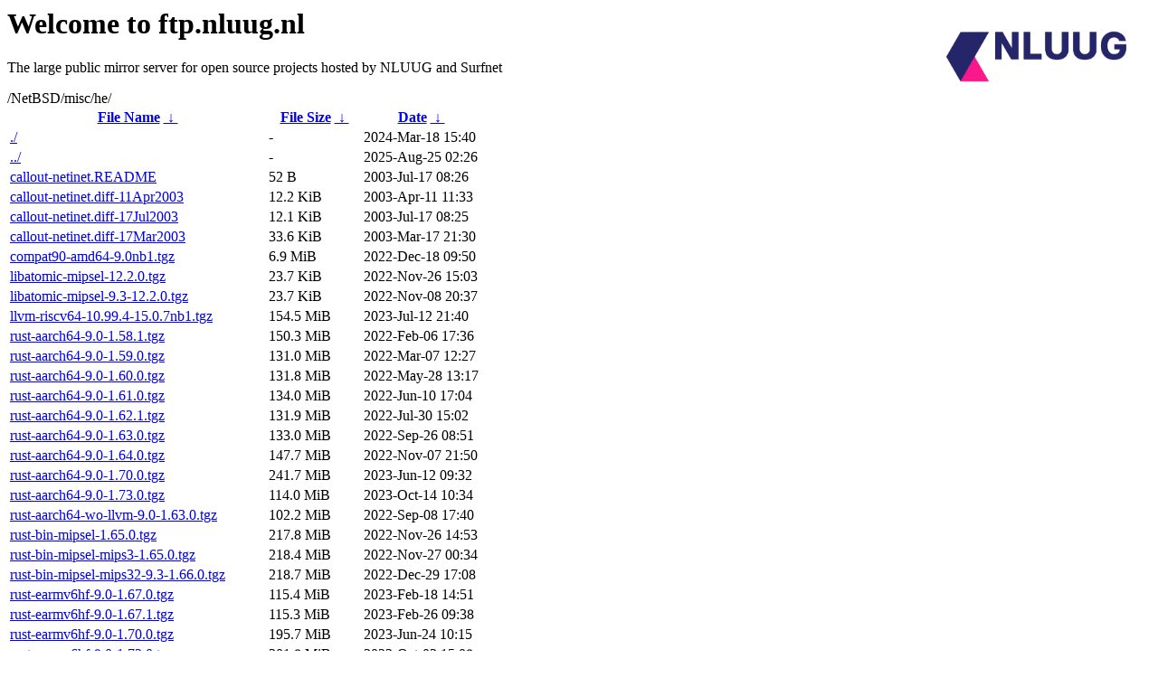

--- FILE ---
content_type: text/html
request_url: https://ftp.surfnet.nl/NetBSD/misc/he/
body_size: 2558
content:
<A HREF="http://www.nluug.nl/"><img src="/.ignore_logo.webp" width=20% align=right alt="[NLUUG]"></A>

<H1>Welcome to ftp.nluug.nl</H1>
<P>The large public mirror server for open source projects hosted by NLUUG and Surfnet</P>
/NetBSD/misc/he/</h1>
<table id="list"><thead><tr><th style="width:55%"><a href="?C=N&amp;O=A">File Name</a>&nbsp;<a href="?C=N&amp;O=D">&nbsp;&darr;&nbsp;</a></th><th style="width:20%"><a href="?C=S&amp;O=A">File Size</a>&nbsp;<a href="?C=S&amp;O=D">&nbsp;&darr;&nbsp;</a></th><th style="width:25%"><a href="?C=M&amp;O=A">Date</a>&nbsp;<a href="?C=M&amp;O=D">&nbsp;&darr;&nbsp;</a></th></tr></thead>
<tbody><tr><td class="link"><a href="./" title=".">./</a></td><td class="size">-</td><td class="date">2024-Mar-18 15:40</td></tr>
<tr><td class="link"><a href="../" title="..">../</a></td><td class="size">-</td><td class="date">2025-Aug-25 02:26</td></tr>
<tr><td class="link"><a href="callout-netinet.README" title="callout-netinet.README">callout-netinet.README</a></td><td class="size">52 B</td><td class="date">2003-Jul-17 08:26</td></tr>
<tr><td class="link"><a href="callout-netinet.diff-11Apr2003" title="callout-netinet.diff-11Apr2003">callout-netinet.diff-11Apr2003</a></td><td class="size">12.2 KiB</td><td class="date">2003-Apr-11 11:33</td></tr>
<tr><td class="link"><a href="callout-netinet.diff-17Jul2003" title="callout-netinet.diff-17Jul2003">callout-netinet.diff-17Jul2003</a></td><td class="size">12.1 KiB</td><td class="date">2003-Jul-17 08:25</td></tr>
<tr><td class="link"><a href="callout-netinet.diff-17Mar2003" title="callout-netinet.diff-17Mar2003">callout-netinet.diff-17Mar2003</a></td><td class="size">33.6 KiB</td><td class="date">2003-Mar-17 21:30</td></tr>
<tr><td class="link"><a href="compat90-amd64-9.0nb1.tgz" title="compat90-amd64-9.0nb1.tgz">compat90-amd64-9.0nb1.tgz</a></td><td class="size">6.9 MiB</td><td class="date">2022-Dec-18 09:50</td></tr>
<tr><td class="link"><a href="libatomic-mipsel-12.2.0.tgz" title="libatomic-mipsel-12.2.0.tgz">libatomic-mipsel-12.2.0.tgz</a></td><td class="size">23.7 KiB</td><td class="date">2022-Nov-26 15:03</td></tr>
<tr><td class="link"><a href="libatomic-mipsel-9.3-12.2.0.tgz" title="libatomic-mipsel-9.3-12.2.0.tgz">libatomic-mipsel-9.3-12.2.0.tgz</a></td><td class="size">23.7 KiB</td><td class="date">2022-Nov-08 20:37</td></tr>
<tr><td class="link"><a href="llvm-riscv64-10.99.4-15.0.7nb1.tgz" title="llvm-riscv64-10.99.4-15.0.7nb1.tgz">llvm-riscv64-10.99.4-15.0.7nb1.tgz</a></td><td class="size">154.5 MiB</td><td class="date">2023-Jul-12 21:40</td></tr>
<tr><td class="link"><a href="rust-aarch64-9.0-1.58.1.tgz" title="rust-aarch64-9.0-1.58.1.tgz">rust-aarch64-9.0-1.58.1.tgz</a></td><td class="size">150.3 MiB</td><td class="date">2022-Feb-06 17:36</td></tr>
<tr><td class="link"><a href="rust-aarch64-9.0-1.59.0.tgz" title="rust-aarch64-9.0-1.59.0.tgz">rust-aarch64-9.0-1.59.0.tgz</a></td><td class="size">131.0 MiB</td><td class="date">2022-Mar-07 12:27</td></tr>
<tr><td class="link"><a href="rust-aarch64-9.0-1.60.0.tgz" title="rust-aarch64-9.0-1.60.0.tgz">rust-aarch64-9.0-1.60.0.tgz</a></td><td class="size">131.8 MiB</td><td class="date">2022-May-28 13:17</td></tr>
<tr><td class="link"><a href="rust-aarch64-9.0-1.61.0.tgz" title="rust-aarch64-9.0-1.61.0.tgz">rust-aarch64-9.0-1.61.0.tgz</a></td><td class="size">134.0 MiB</td><td class="date">2022-Jun-10 17:04</td></tr>
<tr><td class="link"><a href="rust-aarch64-9.0-1.62.1.tgz" title="rust-aarch64-9.0-1.62.1.tgz">rust-aarch64-9.0-1.62.1.tgz</a></td><td class="size">131.9 MiB</td><td class="date">2022-Jul-30 15:02</td></tr>
<tr><td class="link"><a href="rust-aarch64-9.0-1.63.0.tgz" title="rust-aarch64-9.0-1.63.0.tgz">rust-aarch64-9.0-1.63.0.tgz</a></td><td class="size">133.0 MiB</td><td class="date">2022-Sep-26 08:51</td></tr>
<tr><td class="link"><a href="rust-aarch64-9.0-1.64.0.tgz" title="rust-aarch64-9.0-1.64.0.tgz">rust-aarch64-9.0-1.64.0.tgz</a></td><td class="size">147.7 MiB</td><td class="date">2022-Nov-07 21:50</td></tr>
<tr><td class="link"><a href="rust-aarch64-9.0-1.70.0.tgz" title="rust-aarch64-9.0-1.70.0.tgz">rust-aarch64-9.0-1.70.0.tgz</a></td><td class="size">241.7 MiB</td><td class="date">2023-Jun-12 09:32</td></tr>
<tr><td class="link"><a href="rust-aarch64-9.0-1.73.0.tgz" title="rust-aarch64-9.0-1.73.0.tgz">rust-aarch64-9.0-1.73.0.tgz</a></td><td class="size">114.0 MiB</td><td class="date">2023-Oct-14 10:34</td></tr>
<tr><td class="link"><a href="rust-aarch64-wo-llvm-9.0-1.63.0.tgz" title="rust-aarch64-wo-llvm-9.0-1.63.0.tgz">rust-aarch64-wo-llvm-9.0-1.63.0.tgz</a></td><td class="size">102.2 MiB</td><td class="date">2022-Sep-08 17:40</td></tr>
<tr><td class="link"><a href="rust-bin-mipsel-1.65.0.tgz" title="rust-bin-mipsel-1.65.0.tgz">rust-bin-mipsel-1.65.0.tgz</a></td><td class="size">217.8 MiB</td><td class="date">2022-Nov-26 14:53</td></tr>
<tr><td class="link"><a href="rust-bin-mipsel-mips3-1.65.0.tgz" title="rust-bin-mipsel-mips3-1.65.0.tgz">rust-bin-mipsel-mips3-1.65.0.tgz</a></td><td class="size">218.4 MiB</td><td class="date">2022-Nov-27 00:34</td></tr>
<tr><td class="link"><a href="rust-bin-mipsel-mips32-9.3-1.66.0.tgz" title="rust-bin-mipsel-mips32-9.3-1.66.0.tgz">rust-bin-mipsel-mips32-9.3-1.66.0.tgz</a></td><td class="size">218.7 MiB</td><td class="date">2022-Dec-29 17:08</td></tr>
<tr><td class="link"><a href="rust-earmv6hf-9.0-1.67.0.tgz" title="rust-earmv6hf-9.0-1.67.0.tgz">rust-earmv6hf-9.0-1.67.0.tgz</a></td><td class="size">115.4 MiB</td><td class="date">2023-Feb-18 14:51</td></tr>
<tr><td class="link"><a href="rust-earmv6hf-9.0-1.67.1.tgz" title="rust-earmv6hf-9.0-1.67.1.tgz">rust-earmv6hf-9.0-1.67.1.tgz</a></td><td class="size">115.3 MiB</td><td class="date">2023-Feb-26 09:38</td></tr>
<tr><td class="link"><a href="rust-earmv6hf-9.0-1.70.0.tgz" title="rust-earmv6hf-9.0-1.70.0.tgz">rust-earmv6hf-9.0-1.70.0.tgz</a></td><td class="size">195.7 MiB</td><td class="date">2023-Jun-24 10:15</td></tr>
<tr><td class="link"><a href="rust-earmv6hf-9.0-1.72.0.tgz" title="rust-earmv6hf-9.0-1.72.0.tgz">rust-earmv6hf-9.0-1.72.0.tgz</a></td><td class="size">201.8 MiB</td><td class="date">2023-Oct-03 15:08</td></tr>
<tr><td class="link"><a href="rust-earmv6hf-9.0-1.73.0.tgz" title="rust-earmv6hf-9.0-1.73.0.tgz">rust-earmv6hf-9.0-1.73.0.tgz</a></td><td class="size">202.2 MiB</td><td class="date">2023-Oct-20 15:54</td></tr>
<tr><td class="link"><a href="rust-earmv6hf-9.0-1.74.0.tgz" title="rust-earmv6hf-9.0-1.74.0.tgz">rust-earmv6hf-9.0-1.74.0.tgz</a></td><td class="size">202.0 MiB</td><td class="date">2023-Dec-03 11:58</td></tr>
<tr><td class="link"><a href="rust-earmv6hf-9.0-1.76.0.tgz" title="rust-earmv6hf-9.0-1.76.0.tgz">rust-earmv6hf-9.0-1.76.0.tgz</a></td><td class="size">196.0 MiB</td><td class="date">2024-Mar-15 11:09</td></tr>
<tr><td class="link"><a href="rust-earmv7hf-9.0-1.44.0.tgz" title="rust-earmv7hf-9.0-1.44.0.tgz">rust-earmv7hf-9.0-1.44.0.tgz</a></td><td class="size">128.1 MiB</td><td class="date">2020-Jun-27 11:03</td></tr>
<tr><td class="link"><a href="rust-earmv7hf-9.0-1.45.2.tgz" title="rust-earmv7hf-9.0-1.45.2.tgz">rust-earmv7hf-9.0-1.45.2.tgz</a></td><td class="size">134.9 MiB</td><td class="date">2020-Oct-08 13:22</td></tr>
<tr><td class="link"><a href="rust-earmv7hf-9.0-1.46.0.tgz" title="rust-earmv7hf-9.0-1.46.0.tgz">rust-earmv7hf-9.0-1.46.0.tgz</a></td><td class="size">152.1 MiB</td><td class="date">2020-Oct-31 09:35</td></tr>
<tr><td class="link"><a href="rust-earmv7hf-9.0-1.47.0.tgz" title="rust-earmv7hf-9.0-1.47.0.tgz">rust-earmv7hf-9.0-1.47.0.tgz</a></td><td class="size">163.9 MiB</td><td class="date">2020-Nov-17 08:45</td></tr>
<tr><td class="link"><a href="rust-earmv7hf-9.0-1.48.0.tgz" title="rust-earmv7hf-9.0-1.48.0.tgz">rust-earmv7hf-9.0-1.48.0.tgz</a></td><td class="size">166.5 MiB</td><td class="date">2020-Dec-25 00:40</td></tr>
<tr><td class="link"><a href="rust-earmv7hf-9.0-1.49.0.tgz" title="rust-earmv7hf-9.0-1.49.0.tgz">rust-earmv7hf-9.0-1.49.0.tgz</a></td><td class="size">173.8 MiB</td><td class="date">2021-Jan-19 11:24</td></tr>
<tr><td class="link"><a href="rust-earmv7hf-9.0-1.50.0.tgz" title="rust-earmv7hf-9.0-1.50.0.tgz">rust-earmv7hf-9.0-1.50.0.tgz</a></td><td class="size">188.8 MiB</td><td class="date">2021-Feb-17 08:31</td></tr>
<tr><td class="link"><a href="rust-earmv7hf-9.0-1.51.0.tgz" title="rust-earmv7hf-9.0-1.51.0.tgz">rust-earmv7hf-9.0-1.51.0.tgz</a></td><td class="size">179.8 MiB</td><td class="date">2021-May-09 09:09</td></tr>
<tr><td class="link"><a href="rust-earmv7hf-9.0-1.52.0.tgz" title="rust-earmv7hf-9.0-1.52.0.tgz">rust-earmv7hf-9.0-1.52.0.tgz</a></td><td class="size">175.9 MiB</td><td class="date">2021-May-15 09:23</td></tr>
<tr><td class="link"><a href="rust-earmv7hf-9.0-1.52.1.tgz" title="rust-earmv7hf-9.0-1.52.1.tgz">rust-earmv7hf-9.0-1.52.1.tgz</a></td><td class="size">175.9 MiB</td><td class="date">2021-May-26 07:18</td></tr>
<tr><td class="link"><a href="rust-earmv7hf-9.0-1.54.0.tgz" title="rust-earmv7hf-9.0-1.54.0.tgz">rust-earmv7hf-9.0-1.54.0.tgz</a></td><td class="size">170.2 MiB</td><td class="date">2021-Sep-10 17:11</td></tr>
<tr><td class="link"><a href="rust-earmv7hf-9.0-1.55.0.tgz" title="rust-earmv7hf-9.0-1.55.0.tgz">rust-earmv7hf-9.0-1.55.0.tgz</a></td><td class="size">118.3 MiB</td><td class="date">2021-Oct-29 06:43</td></tr>
<tr><td class="link"><a href="rust-earmv7hf-9.0-1.56.0.tgz" title="rust-earmv7hf-9.0-1.56.0.tgz">rust-earmv7hf-9.0-1.56.0.tgz</a></td><td class="size">123.2 MiB</td><td class="date">2021-Oct-29 06:42</td></tr>
<tr><td class="link"><a href="rust-earmv7hf-9.0-1.58.1.tgz" title="rust-earmv7hf-9.0-1.58.1.tgz">rust-earmv7hf-9.0-1.58.1.tgz</a></td><td class="size">132.8 MiB</td><td class="date">2022-Jan-29 12:49</td></tr>
<tr><td class="link"><a href="rust-earmv7hf-9.0-1.59.0.tgz" title="rust-earmv7hf-9.0-1.59.0.tgz">rust-earmv7hf-9.0-1.59.0.tgz</a></td><td class="size">122.7 MiB</td><td class="date">2022-Mar-07 18:25</td></tr>
<tr><td class="link"><a href="rust-earmv7hf-9.0-1.60.0.tgz" title="rust-earmv7hf-9.0-1.60.0.tgz">rust-earmv7hf-9.0-1.60.0.tgz</a></td><td class="size">122.5 MiB</td><td class="date">2022-Apr-20 23:11</td></tr>
<tr><td class="link"><a href="rust-earmv7hf-9.0-1.61.0.tgz" title="rust-earmv7hf-9.0-1.61.0.tgz">rust-earmv7hf-9.0-1.61.0.tgz</a></td><td class="size">124.3 MiB</td><td class="date">2022-Jun-13 08:08</td></tr>
<tr><td class="link"><a href="rust-earmv7hf-9.0-1.62.1.tgz" title="rust-earmv7hf-9.0-1.62.1.tgz">rust-earmv7hf-9.0-1.62.1.tgz</a></td><td class="size">122.5 MiB</td><td class="date">2022-Jul-31 18:47</td></tr>
<tr><td class="link"><a href="rust-earmv7hf-9.0-1.63.0.tgz" title="rust-earmv7hf-9.0-1.63.0.tgz">rust-earmv7hf-9.0-1.63.0.tgz</a></td><td class="size">123.6 MiB</td><td class="date">2022-Sep-27 07:57</td></tr>
<tr><td class="link"><a href="rust-earmv7hf-9.0-1.64.0.tgz" title="rust-earmv7hf-9.0-1.64.0.tgz">rust-earmv7hf-9.0-1.64.0.tgz</a></td><td class="size">138.7 MiB</td><td class="date">2022-Nov-08 00:13</td></tr>
<tr><td class="link"><a href="rust-earmv7hf-9.0-1.67.0.tgz" title="rust-earmv7hf-9.0-1.67.0.tgz">rust-earmv7hf-9.0-1.67.0.tgz</a></td><td class="size">117.0 MiB</td><td class="date">2023-Feb-07 00:21</td></tr>
<tr><td class="link"><a href="rust-earmv7hf-9.0-1.67.1.tgz" title="rust-earmv7hf-9.0-1.67.1.tgz">rust-earmv7hf-9.0-1.67.1.tgz</a></td><td class="size">117.0 MiB</td><td class="date">2023-Feb-25 14:43</td></tr>
<tr><td class="link"><a href="rust-earmv7hf-9.0-1.68.0.tgz" title="rust-earmv7hf-9.0-1.68.0.tgz">rust-earmv7hf-9.0-1.68.0.tgz</a></td><td class="size">116.8 MiB</td><td class="date">2023-Mar-23 20:37</td></tr>
<tr><td class="link"><a href="rust-earmv7hf-9.0-1.69.0.tgz" title="rust-earmv7hf-9.0-1.69.0.tgz">rust-earmv7hf-9.0-1.69.0.tgz</a></td><td class="size">109.4 MiB</td><td class="date">2023-Apr-26 15:56</td></tr>
<tr><td class="link"><a href="rust-earmv7hf-9.0-1.70.0.tgz" title="rust-earmv7hf-9.0-1.70.0.tgz">rust-earmv7hf-9.0-1.70.0.tgz</a></td><td class="size">110.5 MiB</td><td class="date">2023-Jun-06 15:38</td></tr>
<tr><td class="link"><a href="rust-earmv7hf-9.0-1.72.0.tgz" title="rust-earmv7hf-9.0-1.72.0.tgz">rust-earmv7hf-9.0-1.72.0.tgz</a></td><td class="size">117.1 MiB</td><td class="date">2023-Oct-03 15:03</td></tr>
<tr><td class="link"><a href="rust-earmv7hf-9.0-1.73.0.tgz" title="rust-earmv7hf-9.0-1.73.0.tgz">rust-earmv7hf-9.0-1.73.0.tgz</a></td><td class="size">204.2 MiB</td><td class="date">2023-Oct-17 14:33</td></tr>
<tr><td class="link"><a href="rust-earmv7hf-9.0-1.74.0.tgz" title="rust-earmv7hf-9.0-1.74.0.tgz">rust-earmv7hf-9.0-1.74.0.tgz</a></td><td class="size">204.0 MiB</td><td class="date">2023-Nov-26 10:47</td></tr>
<tr><td class="link"><a href="rust-earmv7hf-9.0-1.75.0.tgz" title="rust-earmv7hf-9.0-1.75.0.tgz">rust-earmv7hf-9.0-1.75.0.tgz</a></td><td class="size">202.2 MiB</td><td class="date">2024-Jan-18 07:13</td></tr>
<tr><td class="link"><a href="rust-earmv7hf-9.0-1.76.0.tgz" title="rust-earmv7hf-9.0-1.76.0.tgz">rust-earmv7hf-9.0-1.76.0.tgz</a></td><td class="size">197.9 MiB</td><td class="date">2024-Feb-21 14:19</td></tr>
<tr><td class="link"><a href="rust-earmv7hf-9.0_BETA-1.44.0.tgz" title="rust-earmv7hf-9.0_BETA-1.44.0.tgz">rust-earmv7hf-9.0_BETA-1.44.0.tgz</a></td><td class="size">128.1 MiB</td><td class="date">2020-Jun-27 11:03</td></tr>
<tr><td class="link"><a href="rust-earmv7hf-9.0_STABLE-1.45.2.tgz" title="rust-earmv7hf-9.0_STABLE-1.45.2.tgz">rust-earmv7hf-9.0_STABLE-1.45.2.tgz</a></td><td class="size">134.9 MiB</td><td class="date">2020-Oct-08 13:22</td></tr>
<tr><td class="link"><a href="rust-earmv7hf-9.0_STABLE-1.46.0.tgz" title="rust-earmv7hf-9.0_STABLE-1.46.0.tgz">rust-earmv7hf-9.0_STABLE-1.46.0.tgz</a></td><td class="size">152.1 MiB</td><td class="date">2020-Oct-31 09:35</td></tr>
<tr><td class="link"><a href="rust-earmv7hf-9.0_STABLE-1.47.0.tgz" title="rust-earmv7hf-9.0_STABLE-1.47.0.tgz">rust-earmv7hf-9.0_STABLE-1.47.0.tgz</a></td><td class="size">163.9 MiB</td><td class="date">2020-Nov-17 08:45</td></tr>
<tr><td class="link"><a href="rust-earmv7hf-9.0_STABLE-1.48.0.tgz" title="rust-earmv7hf-9.0_STABLE-1.48.0.tgz">rust-earmv7hf-9.0_STABLE-1.48.0.tgz</a></td><td class="size">166.5 MiB</td><td class="date">2020-Dec-25 00:40</td></tr>
<tr><td class="link"><a href="rust-earmv7hf-9.0_STABLE-1.49.0.tgz" title="rust-earmv7hf-9.0_STABLE-1.49.0.tgz">rust-earmv7hf-9.0_STABLE-1.49.0.tgz</a></td><td class="size">173.8 MiB</td><td class="date">2021-Jan-19 11:24</td></tr>
<tr><td class="link"><a href="rust-earmv7hf-9.0_STABLE-1.50.0.tgz" title="rust-earmv7hf-9.0_STABLE-1.50.0.tgz">rust-earmv7hf-9.0_STABLE-1.50.0.tgz</a></td><td class="size">188.8 MiB</td><td class="date">2021-Feb-17 08:31</td></tr>
<tr><td class="link"><a href="rust-earmv7hf-9.0_STABLE-1.52.0.tgz" title="rust-earmv7hf-9.0_STABLE-1.52.0.tgz">rust-earmv7hf-9.0_STABLE-1.52.0.tgz</a></td><td class="size">175.9 MiB</td><td class="date">2021-May-15 09:23</td></tr>
<tr><td class="link"><a href="rust-earmv7hf-9.0_STABLE-1.54.0.tgz" title="rust-earmv7hf-9.0_STABLE-1.54.0.tgz">rust-earmv7hf-9.0_STABLE-1.54.0.tgz</a></td><td class="size">170.2 MiB</td><td class="date">2021-Sep-10 17:11</td></tr>
<tr><td class="link"><a href="rust-earmv7hf-9.0_STABLE-1.55.0.tgz" title="rust-earmv7hf-9.0_STABLE-1.55.0.tgz">rust-earmv7hf-9.0_STABLE-1.55.0.tgz</a></td><td class="size">118.3 MiB</td><td class="date">2021-Oct-29 06:43</td></tr>
<tr><td class="link"><a href="rust-earmv7hf-9.0_STABLE-1.56.0.tgz" title="rust-earmv7hf-9.0_STABLE-1.56.0.tgz">rust-earmv7hf-9.0_STABLE-1.56.0.tgz</a></td><td class="size">123.2 MiB</td><td class="date">2021-Oct-29 06:42</td></tr>
<tr><td class="link"><a href="rust-earmv7hf-9.0_STABLE-1.58.1.tgz" title="rust-earmv7hf-9.0_STABLE-1.58.1.tgz">rust-earmv7hf-9.0_STABLE-1.58.1.tgz</a></td><td class="size">132.8 MiB</td><td class="date">2022-Jan-29 12:49</td></tr>
<tr><td class="link"><a href="rust-earmv7hf-9.0_STABLE-1.59.0.tgz" title="rust-earmv7hf-9.0_STABLE-1.59.0.tgz">rust-earmv7hf-9.0_STABLE-1.59.0.tgz</a></td><td class="size">122.7 MiB</td><td class="date">2022-Mar-07 18:25</td></tr>
<tr><td class="link"><a href="rust-earmv7hf-9.0_STABLE-1.60.0.tgz" title="rust-earmv7hf-9.0_STABLE-1.60.0.tgz">rust-earmv7hf-9.0_STABLE-1.60.0.tgz</a></td><td class="size">122.5 MiB</td><td class="date">2022-Apr-20 23:11</td></tr>
<tr><td class="link"><a href="rust-earmv7hf-9.0_STABLE-1.61.0.tgz" title="rust-earmv7hf-9.0_STABLE-1.61.0.tgz">rust-earmv7hf-9.0_STABLE-1.61.0.tgz</a></td><td class="size">124.3 MiB</td><td class="date">2022-Jun-13 08:08</td></tr>
<tr><td class="link"><a href="rust-riscv64-10.99.4-1.70.0.tgz" title="rust-riscv64-10.99.4-1.70.0.tgz">rust-riscv64-10.99.4-1.70.0.tgz</a></td><td class="size">112.1 MiB</td><td class="date">2023-Jul-12 07:30</td></tr>
<tr><td class="link"><a href="rust-riscv64-10.99.4-1.74.0.tgz" title="rust-riscv64-10.99.4-1.74.0.tgz">rust-riscv64-10.99.4-1.74.0.tgz</a></td><td class="size">116.2 MiB</td><td class="date">2023-Dec-03 16:28</td></tr>
</tbody></table><hr>

<p>NLUUG - Open Systems. Open Standards
<br>
Become a member
and get discounts on conferences and more, see <a
href="http://www.nluug.nl/" target=_blank>the NLUUG website</a>!</p>
